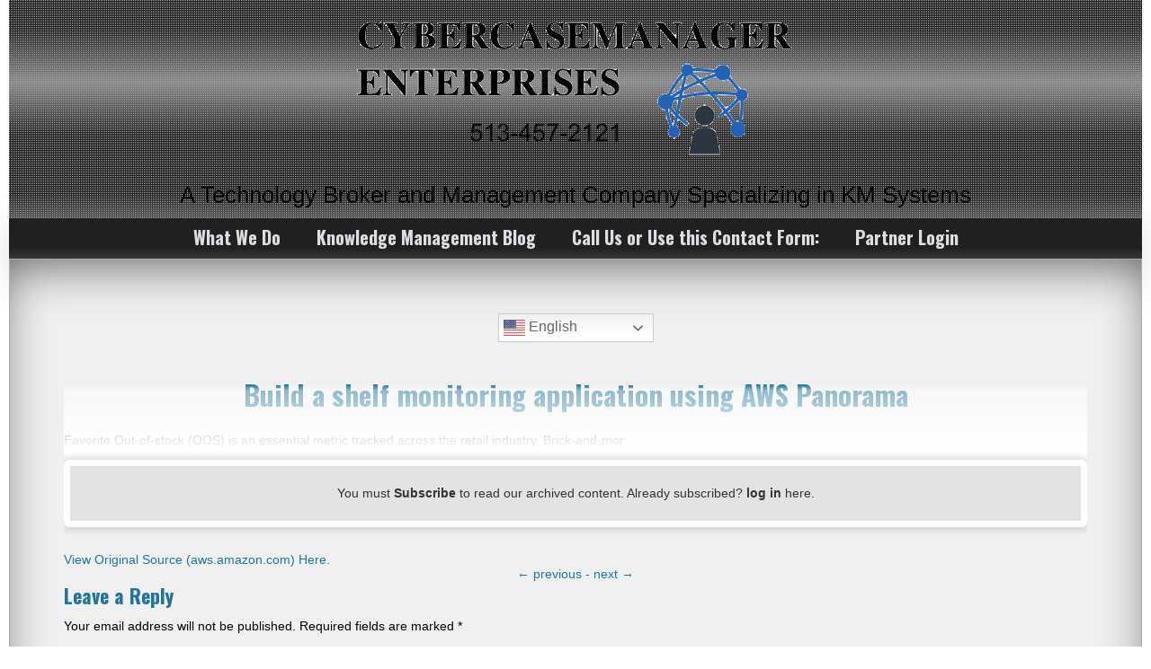

--- FILE ---
content_type: text/css
request_url: https://cybercm.tech/wp-content/themes/seos-business/style.css?ver=6.9
body_size: 4413
content:
/* 
Theme Name: Seos Business
Description: Seos Business is the 2015 theme, dark multi-purpose theme with a responsive 2 column layout. Seos Business is 100% responsive built with HTML5 & CSS3, it’s SEO friendly. The theme is tested for speed there are no mistakes in the HTML code. We designed it using a mobile-first approach, meaning your content takes center-stage, regardless of whether your visitors arrive by smartphone, tablet, laptop, or desktop computer.  Customizer: background color, header color, nav color, hover color, header image, background image, social media buttons, upload logo. To learn more about the theme please see theme homepage.
Author: SEOS - Tsvetomir Tsvetanov
Author URI: https://seosthemes.com/
Theme URI: https://seosthemes.com/seos-business/
Tags: one-column, two-columns, right-sidebar, flexible-header, full-width-template, buddypress, custom-background, custom-header, custom-logo, custom-menu, custom-colors, editor-style, featured-image-header, featured-images, microformats, rtl-language-support, sticky-post, theme-options, threaded-comments, translation-ready, blog, e-commerce, news
Version: 2.1.2
License: GNU General Public License 2.0
License URI: https://www.gnu.org/licenses/gpl-2.0.html
Tested up to: 6.0
Requires PHP: 5.6
Text Domain: seos-business
*/
/* ----------------------------------- Basic ----------------------------------- */

html, body, div, span, object, iframe, h1, h2, h3, h4, h5, h6, p, blockquote, pre, a, abbr, acronym, address, big, cite, code, font, q, strong, ol, ul, li, fieldset, form, label, legend, table, caption, tbody, tfoot, thead, tr, th, td {
	border: 0;
	font-family: inherit;
	font-size: 100%;
	font-style: inherit;
	margin: 0;
	outline: 0;
	padding: 0;
	vertical-align: baseline;
}

html {
	-webkit-box-sizing: border-box;
	-moz-box-sizing: border-box;
	box-sizing: border-box;
	font-size: 1em;	
	overflow-y: scroll;
	-webkit-text-size-adjust: 100%;
	-ms-text-size-adjust: 100%;
}

body {
	font-family: "Helvetica Neue",Helvetica,Arial,sans-serif;
	font-size: 14px;
	margin: 0 auto;
}

h1,
h2,
h3,
h4,
h5,
h6 {
	font-family: 'Oswald', sans-serif;
}

article,
aside,
details,
figcaption,
figure,
footer,
header,
main,
nav,
section {
	display: block;
}

ol,
ul {
	list-style: none;
}

h1 {
	font-size: 31px;
	color: #21759b;
}

h2 {
	font-size: 26px;
	color: #21759b;
}

h3 {
	font-size: 22px;
	color: #21759b;
}

h4 {
	font-size: 18px;
	color: #21759b;
}

h5,
h6 {
	font-size: 15px;
	color: #21759b;
}

a {
	color: #21759b;
	text-decoration: none;
}

a:hover {
	color: #CE0000;
}

table {
	border-collapse: separate;
}

table td,
table th {
	border: 1px solid #aaa;
	padding: 5px;
}

caption,
th,
td {
	font-weight: normal;
	text-align: left;
}

blockquote:before,
blockquote:after,
q:before,
q:after {
	content: "";
}

blockquote,
q {
	-webkit-hyphens: none;
	-moz-hyphens: none;
	-ms-hyphens: none;
	hyphens: none;
	quotes: none;
}

b,
strong {
	font-weight: 600;
}

details a,
aside li,
section p,
article li {
	line-height: 22px;
}

.screen-reader-text {
    clip: rect(1px, 1px, 1px, 1px);
    position: absolute !important;
    height: 1px;
    width: 1px;
    overflow: hidden;
}

.screen-reader-text:focus {
    clip: auto !important;
    display: block;
    height: auto;
    left: 5px;
    top: 5px;
    width: auto;
    z-index: 100000; /* Above WP toolbar. */
}

/* ----------------------------------- Header ----------------------------------- */

header {
	background: url(img/custum_header.png);
	height: 100%;
	margin: 0 10px 0 10px;
	color: #FFFFFF;
}

header h1 {
	font-family: 'Oswald', sans-serif;
	letter-spacing: 5px;
	word-wrap: break-word;
	font-size: 70px;
	padding-top: 0;
	margin: 0;
	color: #FFFFFF;
}
	
#header-img {
	height: 100%;
}

header p {
	padding-bottom: 10px;
}

.icon:after ,
#header:after ,
header:after {
	content: "";
	clear: both;
	display: block;
}

#header {
	text-align: center;
	background-image: url(img/transparent.png);
	min-height: 183px;
}

.fb,
.tw,
.gp,
.yt,
.vi,
.pi,
.li,
.rs {
	display: inline-block;
	width: 48px;
	height: 48px;
	border-radius: 50%;
	opacity: 0.8;
}

.fb:hover,
.tw:hover,
.gp:hover,
.yt:hover,
.vi:hover,
.pi:hover,
.li:hover,
.rs:hover  {
	opacity: 1;
	-webkit-transition: all 0.4s linear 0s;
	-moz-transition: all 0.4s linear 0s;
	-o-transition: all 0.4s linear 0s;
	transition: all 0.4s linear 0s;
}

.icon,
.sicial {
	border: none;
	margin: 0;
}

.fb {
	background-image: url(img/social-slider.png);
	background-position: -5px -77px;
}

.fb:hover {
	background-image: url(img/social-slider.png);
	background-position: -5px -144px;
}

.tw {
	background-image: url(img/social-slider.png);
	background-position: -79px -77px;
}

.tw:hover {
	background-image: url(img/social-slider.png);
	background-position: -79px -144px;
}

.gp {
	background-image: url(img/social-slider.png);
	background-position: -301px -77px;
}

.gp:hover {
	background-image: url(img/social-slider.png);
	background-position: -301px -144px;
}

.yt {
	background-image: url(img/social-slider.png);
	background-position: -522px -77px;
}

.yt:hover {
	background-image: url(img/social-slider.png);
	background-position: -522px -144px;
}

.vi {
	background-image: url(img/social-slider.png);
	background-position: -596px -77px;
}

.vi:hover  {
	background-image: url(img/social-slider.png);
	background-position: -596px -144px;
}

.pi {
	background-image: url(img/social-slider.png);
	background-position: -374px -77px;
}

.pi:hover {
	background-image: url(img/social-slider.png);
	background-position: -374px -144px;
}

.li {
	background-image: url(img/social-slider.png);
	background-position: -153px -76px;
}

.li:hover {
	background-image: url(img/social-slider.png);
	background-position: -153px -142px;
}

.rs {
	background-image: url(img/social-slider.png);
	background-position: -227px -76px;
}

.rs:hover  {
	background-image: url(img/social-slider.png);
	background-position: -227px -142px;
}


/* ----------------------------------- Nav ----------------------------------- */

nav {
	margin: 0 10px 0 10px;
	background-image: url(img/nav.png);
	-webkit-box-shadow: 0px 17px 56px -13px rgba(91,91,91,1);
	-moz-box-shadow: 0px 17px 56px -13px rgba(91,91,91,1);
	box-shadow: 0px 17px 56px -13px rgba(91,91,91,1);
}

nav ul {
	display: inline-table;	
	position: relative;
	font-family: 'Oswald', sans-serif;
	list-style: none;
	color: #FFFFFF;
	min-width: 120px;
}

nav ul ul {
	display: none;
}

nav ul li:hover > ul {
	display: block;
	}

nav ul:after {
	content: ""; clear: both; display: block;
	}

nav ul li {
	float: left;
	min-width: 80px;
	text-align: center;
}

nav ul li a:hover {
	color: #2B9BC4;	

}

nav ul li:hover {
	-webkit-transition: all 0.4s linear 0s;
	-moz-transition: all 0.4s linear 0s;
	-o-transition: all 0.4s linear 0s;
	transition: all 0.4s linear 0s;
}

nav ul li:hover a {
	-webkit-transition: all 0.4s linear 0s;
	-moz-transition: all 0.4s linear 0s;
	-o-transition: all 0.4s linear 0s;
	transition: all 0.4s linear 0s;

}
	
nav ul li a {
	display: block; 
	padding: 6px 20px;
	font-size: 20px;
	font-weight: bold;
	color: #DEDEE2;
	text-decoration: none;
}
	
nav ul ul {
	position: absolute;
	border-radius: 0px;
	padding: 0;
}

nav ul ul li {
	position: relative;
	float: none;
	min-width: 100px;
	font-size: 16px;
	z-index: 9999;
	text-align: left;
}

nav ul ul li a {
	font-family: 'Oswald', sans-serif;
	font-size: 14px;
	border-bottom: 1px solid #000000;
	border-top: 1px solid #878787;
	background: #585858;
	text-align: left;
}
	
nav ul ul li a:hover {
	color: #2B9BC4;
	-webkit-transition: all 0.4s linear 0s;
	-moz-transition: all 0.4s linear 0s;
	-o-transition: all 0.4s linear 0s;
	transition: all 0.4s linear 0s;
	-webkit-box-shadow: inset 0px 0px 135px -21px rgba(0,0,0,0.62);
	-moz-box-shadow: inset 0px 0px 135px -21px rgba(0,0,0,0.62);
	box-shadow: inset 0px 0px 135px -21px rgba(0,0,0,0.62);
}

nav ul ul ul {
	position: absolute; 
	left: 100%;
	top: 0;
	width: 100%;
}

nav:after {
	content: ""; clear: both; display: block;
	}

/* ----------------------------------- Main ----------------------------------- */

main {
	padding: 60px;
	margin: 0 10px 0 10px;
	background-color: #F0F0F0;
	border: 1px solid #aaa;
	overflow: hidden;
	-webkit-box-shadow: inset 0px 17px 56px -13px rgba(91,91,91,1);
	-moz-box-shadow: inset 0px 17px 56px -13px rgba(91,91,91,1);
	box-shadow: inset 0px 17px 56px -13px rgba(91,91,91,1);
}

main:after {
	content: "";
	clear: both;
	display: block;
}

.content:after {
	content: "";
	clear: both;
	display: block;
}

/* ----------------------------------- Section ----------------------------------- */

section {
	width: 69%;
	float: left;
	padding: 0 0 0 10px;
	word-wrap: break-word;
}
.section-right {
	width: 69%;
	float: right;
	padding: 0 10px 0 0;
	word-wrap: break-word;
}

/* ----------------------------------- Article ----------------------------------- */


article {
	width: 100%;
	margin-top: 20px;
	border-bottom: 1px solid #CECECE;
	overflow: hidden;
}

article h1 {
	font-family: 'Oswald', sans-serif;
	padding: 15px 0 20px 0;
	color: #21759b;
}

article ul,
article ol,
article table,
article dl {
	margin-bottom: 20px;
}

article ul,
article ol {
	margin-bottom: 20px;
}

article ul,
article ol {
	padding: 0 0 0 16px;
}

article ul ul,
article ol ol {
	margin-bottom: 0;
}

.full-width {
	width: 100%;
	word-wrap: break-word;
}


/* ----------------------------------- Aside ----------------------------------- */

aside {
	float: right;
	width: 27%;
	word-wrap: break-word;
	padding-top: 40px;
}

aside h2 {
	font-family: 'Oswald', sans-serif;
	margin: 10px 0 10px 0;
	color: #21759b;
}

.sidebar-left {
	float: left;
	width: 27%;
 	word-wrap: break-word;
    padding-left: 10px;
}

aside ul li a:hover {
	margin-left: 5px;
	-webkit-transition: all 0.2s linear 0s;
	-moz-transition: all 0.2s linear 0s;
	-o-transition: all 0.2s linear 0s;
	transition: all 0.2s linear 0s;
}

aside img {
	max-width: 100%;
}

.wp-block-search .wp-block-search__label {
	display: none;
}

.wp-block-search .wp-block-search__button {
    background: #333;
	color: #fff;
}

.wp-block-group__inner-container h2 {
	margin-top:0;
	margin-bottom:0;
}

ol.wp-block-latest-comments {
    padding: 10px;
}

.wp-block-search .wp-block-search__button {
    margin-left: 0;	
}

#today, #today a {
    background: #333;
    color: #fff;	
}

.wp-block-calendar table caption {
    padding: 5px;	
}

.wp-block-search .wp-block-search__input {
    padding: 8px;
	border-radius: 0;
	border: 1px solid #eee;
}

/* ----------------------------------- Footer ----------------------------------- */

footer {
	background-image: url(img/nav.png);
	margin: 0 10px 0 10px;
	padding: 20px;
	color: #FFFFFF;
	text-align: center;
}

footer a {
	color: #FFFFFF;
}
 
details a {
	margin-left: 5px;
	-webkit-transition: all 0.4s linear 0s;
	-moz-transition: all 0.4s linear 0s;
	-o-transition: all 0.4s linear 0s;
	transition: all 0.4s linear 0s;
}

details a:hover {
	color: #CE0000;
	-webkit-transition: all 0.4s linear 0s;
	-moz-transition: all 0.4s linear 0s;
	-o-transition: all 0.4s linear 0s;
	transition: all 0.4s linear 0s;
}


/* ----------------------------------- Images ----------------------------------- */

.alignnone {
    margin: 5px 20px 20px 0;
}

.aligncenter,
div.aligncenter {
    display: block;
    margin: 5px auto 5px auto;
}

.alignright {
    float:right;
    margin: 5px 0 20px 20px;
}

.alignleft {
    float: left;
    margin: 5px 20px 20px 0;
}

a img.alignright {
    float: right;
    margin: 5px 0 20px 20px;
}

a img.alignnone {
    margin: 5px 20px 20px 0;
}

a img.alignleft {
    float: left;
    margin: 5px 20px 20px 0;
}

a img.aligncenter {
    display: block;
    margin-left: auto;
    margin-right: auto
}

.grow img, .img img{
    max-width: 150px;
	height: 150px;
	float: left;
	margin:  0 10px 10px 0;
	box-shadow: 0px 0px 5px #aaa;
    border: 5px solid #fff;
}

.wp-caption {
    background: #fff;
    max-width: 96%;
    padding: 5px 3px 10px;
    text-align: center;
}

.wp-caption.alignnone {
    margin: 5px 20px 20px 0;
}

.wp-caption.alignleft {
    margin: 5px 20px 20px 0;
}

.wp-caption.alignright {
    margin: 5px 0 20px 20px;
}

.wp-caption img {
    border: 0 none;
    height: auto;
    margin: 0;
    max-width: 98.5%;
    padding: 0;
    width: auto;
}

.wp-caption p.wp-caption-text {
    font-size: 11px;
    line-height: 17px;
    margin: 0;
    padding: 0 4px 5px;
}

.wp-caption,
.wp-caption-text,
.gallery-caption {
	max-width:100%;
	font-size:14px;
}

iframe,
embed {	
	width: 100%;
	min-height: 400px;
}

.logo {
	max-width: 100%;
	height: auto;
	padding: 10px 0 10px 0;
}

.description {
	margin-top: 0px;
}

/* ----------------------------------- Forms ----------------------------------- */

form {
	margin-top: 10px;
	width: 100%;
}

input {
	font-size: 16px;
	font-family: 'Oswald', sans-serif;
	font-weight: bold;
	border-radius: 4px;
	letter-spacing: 3px;
	color: #333333;
    display: table-cell;
    vertical-align: middle;
}

#submit {
	background-image: url(img/nav.png);
	font-family: 'Oswald', sans-serif;
	font-weight: bold;
	letter-spacing: 3px;
	border-radius: 4px;
	border: 1px solid #aaa;
	color: #FFFFFF;
	height: 34px;
}

#s {
	color: #aaa;
}

textarea {
	width: 100%;
	border: 1px solid #aaa;
}

label {
	font-weight: bold;
	margin-bottom: 6px;
}

.blue {
	font-size: 22px;
	font-family: 'Oswald', sans-serif;
	color: #21759b;
	padding: 3px;
}

#searchform #searchsubmit {
	background-image: url(img/nav.png);
	height: 34px;
    margin-left: 5px;
	padding-left: 7px !important;
	color: #fff;
}

.bypostauthor {
	padding-left: 6px;
}

p.comment-form-comment {
	padding: 20px;
}

select {
	width: 100%;
}

/* ----------------------------------- Other ----------------------------------- */

#comments{
	padding: 10px;
	margin: 10px 0 10px 0;
}

.nextpage{
	width:100%;
	margin: 10px 0 10px 0;
}

.pagination {
	margin: 0 auto;
	width: 300px;
}

.nextpost{
	text-align: center;
}

.pagination a {
	font-size: 18px;
	padding: 2px 5px 2px 5px;
	border: 1px solid #707070;
	color: #FFFFFF;
	 background-image: url(img/nav.png);
	-webkit-box-shadow: inset 0px 17px 56px -13px rgba(91,91,91,1);
	-moz-box-shadow: inset 0px 17px 56px -13px rgba(91,91,91,1);
	box-shadow: inset 0px 17px 56px -13px rgba(91,91,91,1);
	-webkit-border-radius: 3px;
	-moz-border-radius: 3px;
	border-radius: 3px;
}

.pagination a:hover {
	background: #000000;
	color: #FFFFFF;
}


.sticky  {
	background: #C0C0C0;
	padding: 10px;
}

small {
	color: #21759b;
}

.read-more {
	display: inline-block;
	min-width: 100px;
	font-size: 14px;
	margin: 10px 0 10px 0;
	padding: 2px 5px 2px 5px;
	border: 1px solid #707070;
	text-align: center;
	color: #FFFFFF;
	background-image: url(img/nav.png);
	-webkit-box-shadow: inset 0px 17px 56px -13px rgba(91,91,91,1);
	-moz-box-shadow: inset 0px 17px 56px -13px rgba(91,91,91,1);
	box-shadow: inset 0px 17px 56px -13px rgba(91,91,91,1);
	-webkit-border-radius: 3px;
	-moz-border-radius: 3px;
	border-radius: 3px;
}

.read-more:hover {
	background: #000000;
	color: #FFFFFF;
}


.seos-business-home-slider {
	height: 500px;
	margin: 0 10px 0 10px;
	display: block;
	position: relative;
	clear: both; 
	-webkit-background-size: cover;
    -moz-background-size: cover;
    -o-background-size: cover;
    background-size: cover;
    background-position: 100%;
    background-repeat: no-repeat;
}

.seos-business-home-slider img {
	width: 100%;
	border-top: 1px solid #222222;
	overflow: hidden;
	word-wrap: break-word;
}

.seos-business-home-slider .home-text {
	font-family: 'Oswald', sans-serif;
	position: absolute;
	text-align: center;
	margin: 0;
    position: absolute;
    top: 50%;
    left: 50%;
    margin-right: -50%;
    transform: translate(-50%, -50%);
	font-size: 35px;
}

.seos-business-home-slider .home-text p {
	background-color:rgba(198,198,198,0.7);
	padding: 10px;
	display: block;
	text-align: center;
	border: 6px solid #404040;
	-webkit-transition: all 0.2s linear 0s;
	-moz-transition: all 0.2s linear 0s;
	-o-transition: all 0.2s linear 0s;
	transition: all 0.2s linear 0s;
}

.seos-business-home-slider .home-text  a {
	color: #FFFFFF;
}

.seos-business-home-slider .home-text  p:hover {
	background-color: #ffffff;
	border: 6px solid #333333;
	color: #444444;
}

.seos-business-home-slider {
	background: url(img/home-slide.png) repeat;
}

/*--------------------------------------------------------------
## Galleries
--------------------------------------------------------------*/
.gallery {
	margin-bottom: 1.5em;
}

.gallery-item {
	display: inline-block;
	text-align: center;
	vertical-align: top;
	width: 100%;
}

.gallery-columns-2 .gallery-item {
	max-width: 50%;
}

.gallery-columns-3 .gallery-item {
	max-width: 33.33%;
}

.gallery-columns-4 .gallery-item {
	max-width: 25%;
}

.gallery-columns-5 .gallery-item {
	max-width: 20%;
}

.gallery-columns-6 .gallery-item {
	max-width: 16.66%;
}

.gallery-columns-7 .gallery-item {
	max-width: 14.28%;
}

.gallery-columns-8 .gallery-item {
	max-width: 12.5%;
}

.gallery-columns-9 .gallery-item {
	max-width: 11.11%;
}

.gallery-caption {
	display: block;
}

aside .gallery {
	text-align: center;
	padding: 5px;
}

aside .gallery-item  {
	margin: 5px 5px 0;
    max-width: 40% !important;

	line-height: 15px !important;
}

aside .gallery-item:hover {
	opacity: 0.7;
}


footer .gallery {
	text-align: center;
	padding: 5px;
}

footer .gallery-item  {
	margin: 5px 5px 0;
    max-width: 25% !important;
	line-height: 15px !important;
}

footer .widget_media_gallery .widget-title {
	margin-left: 20px;
}


footer.gallery-item:hover {
	opacity: 0.7;
} 
/*--------------------------------------------------------------
# Image Hover Effects
--------------------------------------------------------------*/

.img-news {
	margin-bottom: 5px;
	border: 5px solid #fff;
}

.sb-view {
   width: 200px;
   height: 150px;
   padding: 0;
   margin: 5px 10px 10px 0;
   float: left;
   overflow: hidden;
   position: relative;
   text-align: center;
   box-shadow: 0px 0px 5px #aaa;
   cursor: default;
}

.sb-view .sb-mask {
   width: 200px;
   height: 150px;
   position: absolute;
   overflow: hidden;
   top: 0;
   left: 0;
}

.sb-view img {
   width: 200px;
   height: 150px;
   display: block;
   position: relative;
   object-fit: cover;
    object-position: 50% 50%;
}

.sb-view a.info {
   text-decoration: none;
   padding: 0;
   bottom: 20px;
   right: 5px;
   position: relative;
   color: #fff;
   font-family: 'Arial', serif;
   background-image: url(img/url.png);
   background-repeat: no-repeat;
   width: 20px;
   height: 20px;
   display: inline-block;
}

.sb-img-effect .sb-mask {
   opacity: 0;
   overflow: visible;
   border: 0px solid rgba(0,0,0,0.7);
   -moz-box-sizing:border-box;
   -webkit-box-sizing:border-box;
   box-sizing:border-box;
   -webkit-transition: all 0.4s ease-in-out;
   -moz-transition: all 0.4s ease-in-out;
   -o-transition: all 0.4s ease-in-out;
   -ms-transition: all 0.4s ease-in-out;
   transition: all 0.4s ease-in-out;
}

.sb-cat-list a {
    font-style: italic;
}

/* ----------------------------------- Media queries----------------------------------- */

@media screen and (max-width: 770px) {
	nav ul,
	ul,
	section,
	aside,
	.section-right,
	.sidebar-left,
	nav li,
	nav ul li,
	nav ul ul li,
	img,
	table,
	.content ul,
	#calendar_wrap
		{
		display: block;
		position: relative;
		float: none;
		margin: 0 auto;
		width: 100%;
		padding: 0;
		text-align: center;
    }
	
		nav ul ul ul {
		word-wrap: break-word;
		display: block;
		float: none;
		margin: 0 auto;
		padding: 0;
		text-align: center;
		position: static;		
    }	

	article ul {
		position: relative;
		min-width: 170px;
		margin: 0 auto;
    }

	header {
		max-height: 100%;
    }

	nav {
		background: #333333;
    }

	.sticky {
 		 padding: 0;
	}
}

@media screen and (max-width: 770px) {
	header h1 {
		font-size: 30px;
    }

	.nav-ico ul{
		display: none;
    }


	#menu-icon {
		width: 52px;
		height: 44px;
		display: block;
    }

	nav .nav-ico {
		width:180px;
		padding:0;
		margin: 0;
		overflow: hidden;
    }
	
	.nav-ico:hover ul,
	.nav-ico:hover ul li,
	.nav-ico:hover ul ul,
	.nav-ico:hover ul ul li {
		display: block;
		position: relative;
		border: none;
		float: none;
		width: 100%;
		text-align: left;
		left: 0;
    }

	nav ul li a, 
	nav ul li, 
	nav ul ul li a {
		border: none;
    }

	nav a:hover {
		color: #2B9BC4;
		-webkit-transition: all 0.4s linear 0s;
		-moz-transition: all 0.4s linear 0s;
		-o-transition: all 0.4s linear 0s;
		transition: all 0.4s linear 0s;
    }

	.menu-button {
		background: #FFFFFF;
		border: 1px solid #FFFFFF;
		border-radius: 2px;
		margin: 8px 0 0 10px;
		width: 40px;
		height: 4px;	
		display: block;
    }
	nav ul li {
		margin: 0;
    }
	.pagination,
	.grow {
		width: 100%;
    }
	
	main {
		padding: 0;
	}

}